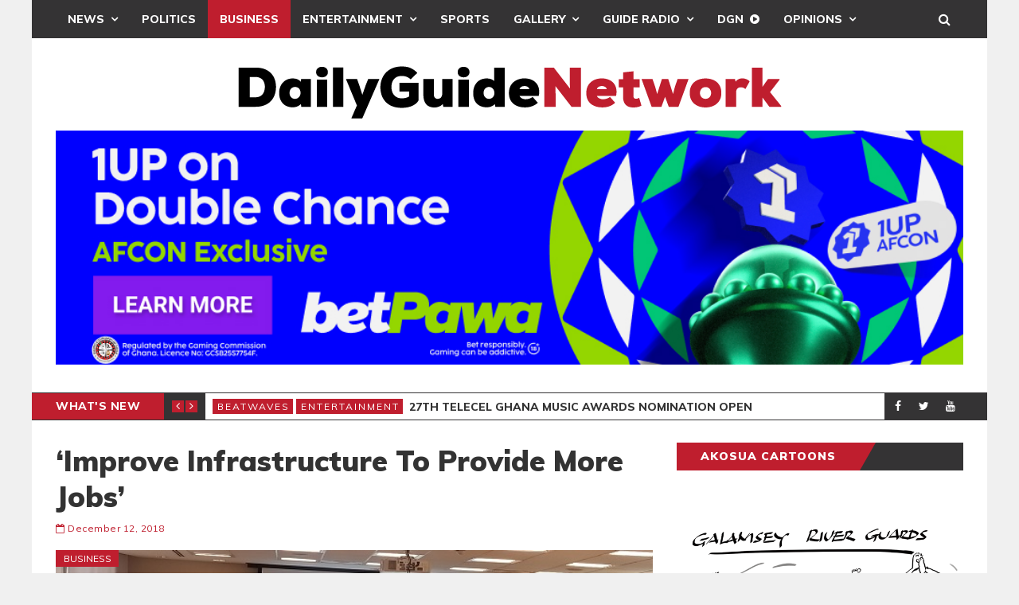

--- FILE ---
content_type: text/html; charset=utf-8
request_url: https://www.google.com/recaptcha/api2/aframe
body_size: -105
content:
<!DOCTYPE HTML><html><head><meta http-equiv="content-type" content="text/html; charset=UTF-8"></head><body><script nonce="hjzwsh2Pfy9ChR7eYDxXEA">/** Anti-fraud and anti-abuse applications only. See google.com/recaptcha */ try{var clients={'sodar':'https://pagead2.googlesyndication.com/pagead/sodar?'};window.addEventListener("message",function(a){try{if(a.source===window.parent){var b=JSON.parse(a.data);var c=clients[b['id']];if(c){var d=document.createElement('img');d.src=c+b['params']+'&rc='+(localStorage.getItem("rc::a")?sessionStorage.getItem("rc::b"):"");window.document.body.appendChild(d);sessionStorage.setItem("rc::e",parseInt(sessionStorage.getItem("rc::e")||0)+1);localStorage.setItem("rc::h",'1768806678805');}}}catch(b){}});window.parent.postMessage("_grecaptcha_ready", "*");}catch(b){}</script></body></html>